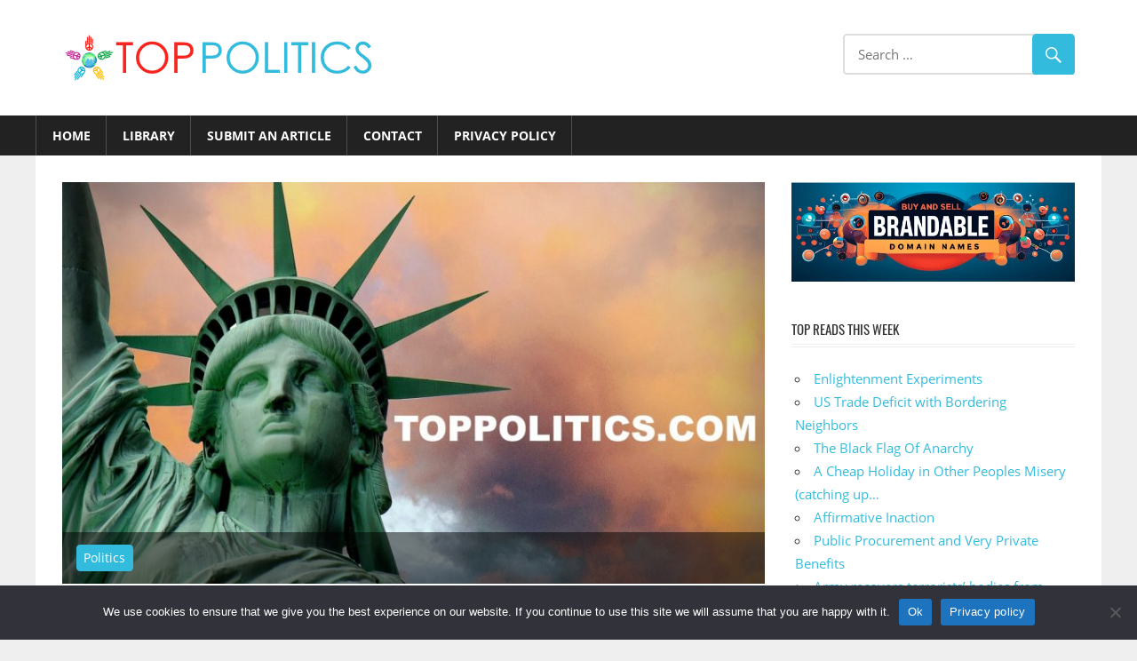

--- FILE ---
content_type: text/html; charset=UTF-8
request_url: https://www.toppolitics.com/53314.php
body_size: 11891
content:
<!DOCTYPE html>
<html lang="en-US">

<head>
<meta charset="UTF-8">
<meta name="viewport" content="width=device-width, initial-scale=1">
<link rel="profile" href="https://gmpg.org/xfn/11">
<link rel="pingback" href="https://www.toppolitics.com/xmlrpc.php">

<title>Emminent Domain May Hit Close to Home &#8211; Top Politics</title>
<meta name='robots' content='max-image-preview:large' />
<link rel='dns-prefetch' href='//widgetlogic.org' />
<link rel="alternate" title="oEmbed (JSON)" type="application/json+oembed" href="https://www.toppolitics.com/wp-json/oembed/1.0/embed?url=https%3A%2F%2Fwww.toppolitics.com%2F53314.php" />
<link rel="alternate" title="oEmbed (XML)" type="text/xml+oembed" href="https://www.toppolitics.com/wp-json/oembed/1.0/embed?url=https%3A%2F%2Fwww.toppolitics.com%2F53314.php&#038;format=xml" />
<style id='wp-img-auto-sizes-contain-inline-css' type='text/css'>
img:is([sizes=auto i],[sizes^="auto," i]){contain-intrinsic-size:3000px 1500px}
/*# sourceURL=wp-img-auto-sizes-contain-inline-css */
</style>
<link rel='stylesheet' id='worldstar-custom-fonts-css' href='https://www.toppolitics.com/wp-content/themes/worldstar/assets/css/custom-fonts.css?ver=20180413' type='text/css' media='all' />
<style id='wp-emoji-styles-inline-css' type='text/css'>

	img.wp-smiley, img.emoji {
		display: inline !important;
		border: none !important;
		box-shadow: none !important;
		height: 1em !important;
		width: 1em !important;
		margin: 0 0.07em !important;
		vertical-align: -0.1em !important;
		background: none !important;
		padding: 0 !important;
	}
/*# sourceURL=wp-emoji-styles-inline-css */
</style>
<style id='wp-block-library-inline-css' type='text/css'>
:root{--wp-block-synced-color:#7a00df;--wp-block-synced-color--rgb:122,0,223;--wp-bound-block-color:var(--wp-block-synced-color);--wp-editor-canvas-background:#ddd;--wp-admin-theme-color:#007cba;--wp-admin-theme-color--rgb:0,124,186;--wp-admin-theme-color-darker-10:#006ba1;--wp-admin-theme-color-darker-10--rgb:0,107,160.5;--wp-admin-theme-color-darker-20:#005a87;--wp-admin-theme-color-darker-20--rgb:0,90,135;--wp-admin-border-width-focus:2px}@media (min-resolution:192dpi){:root{--wp-admin-border-width-focus:1.5px}}.wp-element-button{cursor:pointer}:root .has-very-light-gray-background-color{background-color:#eee}:root .has-very-dark-gray-background-color{background-color:#313131}:root .has-very-light-gray-color{color:#eee}:root .has-very-dark-gray-color{color:#313131}:root .has-vivid-green-cyan-to-vivid-cyan-blue-gradient-background{background:linear-gradient(135deg,#00d084,#0693e3)}:root .has-purple-crush-gradient-background{background:linear-gradient(135deg,#34e2e4,#4721fb 50%,#ab1dfe)}:root .has-hazy-dawn-gradient-background{background:linear-gradient(135deg,#faaca8,#dad0ec)}:root .has-subdued-olive-gradient-background{background:linear-gradient(135deg,#fafae1,#67a671)}:root .has-atomic-cream-gradient-background{background:linear-gradient(135deg,#fdd79a,#004a59)}:root .has-nightshade-gradient-background{background:linear-gradient(135deg,#330968,#31cdcf)}:root .has-midnight-gradient-background{background:linear-gradient(135deg,#020381,#2874fc)}:root{--wp--preset--font-size--normal:16px;--wp--preset--font-size--huge:42px}.has-regular-font-size{font-size:1em}.has-larger-font-size{font-size:2.625em}.has-normal-font-size{font-size:var(--wp--preset--font-size--normal)}.has-huge-font-size{font-size:var(--wp--preset--font-size--huge)}.has-text-align-center{text-align:center}.has-text-align-left{text-align:left}.has-text-align-right{text-align:right}.has-fit-text{white-space:nowrap!important}#end-resizable-editor-section{display:none}.aligncenter{clear:both}.items-justified-left{justify-content:flex-start}.items-justified-center{justify-content:center}.items-justified-right{justify-content:flex-end}.items-justified-space-between{justify-content:space-between}.screen-reader-text{border:0;clip-path:inset(50%);height:1px;margin:-1px;overflow:hidden;padding:0;position:absolute;width:1px;word-wrap:normal!important}.screen-reader-text:focus{background-color:#ddd;clip-path:none;color:#444;display:block;font-size:1em;height:auto;left:5px;line-height:normal;padding:15px 23px 14px;text-decoration:none;top:5px;width:auto;z-index:100000}html :where(.has-border-color){border-style:solid}html :where([style*=border-top-color]){border-top-style:solid}html :where([style*=border-right-color]){border-right-style:solid}html :where([style*=border-bottom-color]){border-bottom-style:solid}html :where([style*=border-left-color]){border-left-style:solid}html :where([style*=border-width]){border-style:solid}html :where([style*=border-top-width]){border-top-style:solid}html :where([style*=border-right-width]){border-right-style:solid}html :where([style*=border-bottom-width]){border-bottom-style:solid}html :where([style*=border-left-width]){border-left-style:solid}html :where(img[class*=wp-image-]){height:auto;max-width:100%}:where(figure){margin:0 0 1em}html :where(.is-position-sticky){--wp-admin--admin-bar--position-offset:var(--wp-admin--admin-bar--height,0px)}@media screen and (max-width:600px){html :where(.is-position-sticky){--wp-admin--admin-bar--position-offset:0px}}

/*# sourceURL=wp-block-library-inline-css */
</style><style id='global-styles-inline-css' type='text/css'>
:root{--wp--preset--aspect-ratio--square: 1;--wp--preset--aspect-ratio--4-3: 4/3;--wp--preset--aspect-ratio--3-4: 3/4;--wp--preset--aspect-ratio--3-2: 3/2;--wp--preset--aspect-ratio--2-3: 2/3;--wp--preset--aspect-ratio--16-9: 16/9;--wp--preset--aspect-ratio--9-16: 9/16;--wp--preset--color--black: #222222;--wp--preset--color--cyan-bluish-gray: #abb8c3;--wp--preset--color--white: #ffffff;--wp--preset--color--pale-pink: #f78da7;--wp--preset--color--vivid-red: #cf2e2e;--wp--preset--color--luminous-vivid-orange: #ff6900;--wp--preset--color--luminous-vivid-amber: #fcb900;--wp--preset--color--light-green-cyan: #7bdcb5;--wp--preset--color--vivid-green-cyan: #00d084;--wp--preset--color--pale-cyan-blue: #8ed1fc;--wp--preset--color--vivid-cyan-blue: #0693e3;--wp--preset--color--vivid-purple: #9b51e0;--wp--preset--color--primary: #33bbdd;--wp--preset--color--light-gray: #f0f0f0;--wp--preset--color--dark-gray: #777777;--wp--preset--gradient--vivid-cyan-blue-to-vivid-purple: linear-gradient(135deg,rgb(6,147,227) 0%,rgb(155,81,224) 100%);--wp--preset--gradient--light-green-cyan-to-vivid-green-cyan: linear-gradient(135deg,rgb(122,220,180) 0%,rgb(0,208,130) 100%);--wp--preset--gradient--luminous-vivid-amber-to-luminous-vivid-orange: linear-gradient(135deg,rgb(252,185,0) 0%,rgb(255,105,0) 100%);--wp--preset--gradient--luminous-vivid-orange-to-vivid-red: linear-gradient(135deg,rgb(255,105,0) 0%,rgb(207,46,46) 100%);--wp--preset--gradient--very-light-gray-to-cyan-bluish-gray: linear-gradient(135deg,rgb(238,238,238) 0%,rgb(169,184,195) 100%);--wp--preset--gradient--cool-to-warm-spectrum: linear-gradient(135deg,rgb(74,234,220) 0%,rgb(151,120,209) 20%,rgb(207,42,186) 40%,rgb(238,44,130) 60%,rgb(251,105,98) 80%,rgb(254,248,76) 100%);--wp--preset--gradient--blush-light-purple: linear-gradient(135deg,rgb(255,206,236) 0%,rgb(152,150,240) 100%);--wp--preset--gradient--blush-bordeaux: linear-gradient(135deg,rgb(254,205,165) 0%,rgb(254,45,45) 50%,rgb(107,0,62) 100%);--wp--preset--gradient--luminous-dusk: linear-gradient(135deg,rgb(255,203,112) 0%,rgb(199,81,192) 50%,rgb(65,88,208) 100%);--wp--preset--gradient--pale-ocean: linear-gradient(135deg,rgb(255,245,203) 0%,rgb(182,227,212) 50%,rgb(51,167,181) 100%);--wp--preset--gradient--electric-grass: linear-gradient(135deg,rgb(202,248,128) 0%,rgb(113,206,126) 100%);--wp--preset--gradient--midnight: linear-gradient(135deg,rgb(2,3,129) 0%,rgb(40,116,252) 100%);--wp--preset--font-size--small: 13px;--wp--preset--font-size--medium: 20px;--wp--preset--font-size--large: 36px;--wp--preset--font-size--x-large: 42px;--wp--preset--spacing--20: 0.44rem;--wp--preset--spacing--30: 0.67rem;--wp--preset--spacing--40: 1rem;--wp--preset--spacing--50: 1.5rem;--wp--preset--spacing--60: 2.25rem;--wp--preset--spacing--70: 3.38rem;--wp--preset--spacing--80: 5.06rem;--wp--preset--shadow--natural: 6px 6px 9px rgba(0, 0, 0, 0.2);--wp--preset--shadow--deep: 12px 12px 50px rgba(0, 0, 0, 0.4);--wp--preset--shadow--sharp: 6px 6px 0px rgba(0, 0, 0, 0.2);--wp--preset--shadow--outlined: 6px 6px 0px -3px rgb(255, 255, 255), 6px 6px rgb(0, 0, 0);--wp--preset--shadow--crisp: 6px 6px 0px rgb(0, 0, 0);}:where(.is-layout-flex){gap: 0.5em;}:where(.is-layout-grid){gap: 0.5em;}body .is-layout-flex{display: flex;}.is-layout-flex{flex-wrap: wrap;align-items: center;}.is-layout-flex > :is(*, div){margin: 0;}body .is-layout-grid{display: grid;}.is-layout-grid > :is(*, div){margin: 0;}:where(.wp-block-columns.is-layout-flex){gap: 2em;}:where(.wp-block-columns.is-layout-grid){gap: 2em;}:where(.wp-block-post-template.is-layout-flex){gap: 1.25em;}:where(.wp-block-post-template.is-layout-grid){gap: 1.25em;}.has-black-color{color: var(--wp--preset--color--black) !important;}.has-cyan-bluish-gray-color{color: var(--wp--preset--color--cyan-bluish-gray) !important;}.has-white-color{color: var(--wp--preset--color--white) !important;}.has-pale-pink-color{color: var(--wp--preset--color--pale-pink) !important;}.has-vivid-red-color{color: var(--wp--preset--color--vivid-red) !important;}.has-luminous-vivid-orange-color{color: var(--wp--preset--color--luminous-vivid-orange) !important;}.has-luminous-vivid-amber-color{color: var(--wp--preset--color--luminous-vivid-amber) !important;}.has-light-green-cyan-color{color: var(--wp--preset--color--light-green-cyan) !important;}.has-vivid-green-cyan-color{color: var(--wp--preset--color--vivid-green-cyan) !important;}.has-pale-cyan-blue-color{color: var(--wp--preset--color--pale-cyan-blue) !important;}.has-vivid-cyan-blue-color{color: var(--wp--preset--color--vivid-cyan-blue) !important;}.has-vivid-purple-color{color: var(--wp--preset--color--vivid-purple) !important;}.has-black-background-color{background-color: var(--wp--preset--color--black) !important;}.has-cyan-bluish-gray-background-color{background-color: var(--wp--preset--color--cyan-bluish-gray) !important;}.has-white-background-color{background-color: var(--wp--preset--color--white) !important;}.has-pale-pink-background-color{background-color: var(--wp--preset--color--pale-pink) !important;}.has-vivid-red-background-color{background-color: var(--wp--preset--color--vivid-red) !important;}.has-luminous-vivid-orange-background-color{background-color: var(--wp--preset--color--luminous-vivid-orange) !important;}.has-luminous-vivid-amber-background-color{background-color: var(--wp--preset--color--luminous-vivid-amber) !important;}.has-light-green-cyan-background-color{background-color: var(--wp--preset--color--light-green-cyan) !important;}.has-vivid-green-cyan-background-color{background-color: var(--wp--preset--color--vivid-green-cyan) !important;}.has-pale-cyan-blue-background-color{background-color: var(--wp--preset--color--pale-cyan-blue) !important;}.has-vivid-cyan-blue-background-color{background-color: var(--wp--preset--color--vivid-cyan-blue) !important;}.has-vivid-purple-background-color{background-color: var(--wp--preset--color--vivid-purple) !important;}.has-black-border-color{border-color: var(--wp--preset--color--black) !important;}.has-cyan-bluish-gray-border-color{border-color: var(--wp--preset--color--cyan-bluish-gray) !important;}.has-white-border-color{border-color: var(--wp--preset--color--white) !important;}.has-pale-pink-border-color{border-color: var(--wp--preset--color--pale-pink) !important;}.has-vivid-red-border-color{border-color: var(--wp--preset--color--vivid-red) !important;}.has-luminous-vivid-orange-border-color{border-color: var(--wp--preset--color--luminous-vivid-orange) !important;}.has-luminous-vivid-amber-border-color{border-color: var(--wp--preset--color--luminous-vivid-amber) !important;}.has-light-green-cyan-border-color{border-color: var(--wp--preset--color--light-green-cyan) !important;}.has-vivid-green-cyan-border-color{border-color: var(--wp--preset--color--vivid-green-cyan) !important;}.has-pale-cyan-blue-border-color{border-color: var(--wp--preset--color--pale-cyan-blue) !important;}.has-vivid-cyan-blue-border-color{border-color: var(--wp--preset--color--vivid-cyan-blue) !important;}.has-vivid-purple-border-color{border-color: var(--wp--preset--color--vivid-purple) !important;}.has-vivid-cyan-blue-to-vivid-purple-gradient-background{background: var(--wp--preset--gradient--vivid-cyan-blue-to-vivid-purple) !important;}.has-light-green-cyan-to-vivid-green-cyan-gradient-background{background: var(--wp--preset--gradient--light-green-cyan-to-vivid-green-cyan) !important;}.has-luminous-vivid-amber-to-luminous-vivid-orange-gradient-background{background: var(--wp--preset--gradient--luminous-vivid-amber-to-luminous-vivid-orange) !important;}.has-luminous-vivid-orange-to-vivid-red-gradient-background{background: var(--wp--preset--gradient--luminous-vivid-orange-to-vivid-red) !important;}.has-very-light-gray-to-cyan-bluish-gray-gradient-background{background: var(--wp--preset--gradient--very-light-gray-to-cyan-bluish-gray) !important;}.has-cool-to-warm-spectrum-gradient-background{background: var(--wp--preset--gradient--cool-to-warm-spectrum) !important;}.has-blush-light-purple-gradient-background{background: var(--wp--preset--gradient--blush-light-purple) !important;}.has-blush-bordeaux-gradient-background{background: var(--wp--preset--gradient--blush-bordeaux) !important;}.has-luminous-dusk-gradient-background{background: var(--wp--preset--gradient--luminous-dusk) !important;}.has-pale-ocean-gradient-background{background: var(--wp--preset--gradient--pale-ocean) !important;}.has-electric-grass-gradient-background{background: var(--wp--preset--gradient--electric-grass) !important;}.has-midnight-gradient-background{background: var(--wp--preset--gradient--midnight) !important;}.has-small-font-size{font-size: var(--wp--preset--font-size--small) !important;}.has-medium-font-size{font-size: var(--wp--preset--font-size--medium) !important;}.has-large-font-size{font-size: var(--wp--preset--font-size--large) !important;}.has-x-large-font-size{font-size: var(--wp--preset--font-size--x-large) !important;}
/*# sourceURL=global-styles-inline-css */
</style>

<style id='classic-theme-styles-inline-css' type='text/css'>
/*! This file is auto-generated */
.wp-block-button__link{color:#fff;background-color:#32373c;border-radius:9999px;box-shadow:none;text-decoration:none;padding:calc(.667em + 2px) calc(1.333em + 2px);font-size:1.125em}.wp-block-file__button{background:#32373c;color:#fff;text-decoration:none}
/*# sourceURL=/wp-includes/css/classic-themes.min.css */
</style>
<link rel='stylesheet' id='block-widget-css' href='https://www.toppolitics.com/wp-content/plugins/widget-logic/block_widget/css/widget.css?ver=1722928112' type='text/css' media='all' />
<link rel='stylesheet' id='contact-form-7-css' href='https://www.toppolitics.com/wp-content/plugins/contact-form-7/includes/css/styles.css?ver=6.1.4' type='text/css' media='all' />
<link rel='stylesheet' id='cookie-notice-front-css' href='https://www.toppolitics.com/wp-content/plugins/cookie-notice/css/front.min.css?ver=2.5.11' type='text/css' media='all' />
<link rel='stylesheet' id='theme-my-login-css' href='https://www.toppolitics.com/wp-content/plugins/theme-my-login/assets/styles/theme-my-login.min.css?ver=7.1.14' type='text/css' media='all' />
<link rel='stylesheet' id='worldstar-stylesheet-css' href='https://www.toppolitics.com/wp-content/themes/worldstar/style.css?ver=1.6.8' type='text/css' media='all' />
<style id='worldstar-stylesheet-inline-css' type='text/css'>
.site-title, .site-description { position: absolute; clip: rect(1px, 1px, 1px, 1px); width: 1px; height: 1px; overflow: hidden; }
/*# sourceURL=worldstar-stylesheet-inline-css */
</style>
<link rel='stylesheet' id='genericons-css' href='https://www.toppolitics.com/wp-content/themes/worldstar/assets/genericons/genericons.css?ver=3.4.1' type='text/css' media='all' />
<link rel='stylesheet' id='themezee-related-posts-css' href='https://www.toppolitics.com/wp-content/themes/worldstar/assets/css/themezee-related-posts.css?ver=20160421' type='text/css' media='all' />
<link rel='stylesheet' id='wp-pagenavi-css' href='https://www.toppolitics.com/wp-content/plugins/wp-pagenavi/pagenavi-css.css?ver=2.70' type='text/css' media='all' />
<script type="text/javascript" id="cookie-notice-front-js-before">
/* <![CDATA[ */
var cnArgs = {"ajaxUrl":"https:\/\/www.toppolitics.com\/wp-admin\/admin-ajax.php","nonce":"b68bcac83a","hideEffect":"fade","position":"bottom","onScroll":false,"onScrollOffset":100,"onClick":false,"cookieName":"cookie_notice_accepted","cookieTime":2592000,"cookieTimeRejected":2592000,"globalCookie":false,"redirection":false,"cache":true,"revokeCookies":false,"revokeCookiesOpt":"automatic"};

//# sourceURL=cookie-notice-front-js-before
/* ]]> */
</script>
<script type="text/javascript" src="https://www.toppolitics.com/wp-content/plugins/cookie-notice/js/front.min.js?ver=2.5.11" id="cookie-notice-front-js"></script>
<script type="text/javascript" src="https://www.toppolitics.com/wp-includes/js/jquery/jquery.min.js?ver=3.7.1" id="jquery-core-js"></script>
<script type="text/javascript" src="https://www.toppolitics.com/wp-includes/js/jquery/jquery-migrate.min.js?ver=3.4.1" id="jquery-migrate-js"></script>
<script type="text/javascript" id="worldstar-jquery-navigation-js-extra">
/* <![CDATA[ */
var worldstar_menu_title = {"text":"Menu"};
//# sourceURL=worldstar-jquery-navigation-js-extra
/* ]]> */
</script>
<script type="text/javascript" src="https://www.toppolitics.com/wp-content/themes/worldstar/assets/js/navigation.js?ver=20210324" id="worldstar-jquery-navigation-js"></script>
<link rel="https://api.w.org/" href="https://www.toppolitics.com/wp-json/" /><link rel="alternate" title="JSON" type="application/json" href="https://www.toppolitics.com/wp-json/wp/v2/posts/555" /><link rel="EditURI" type="application/rsd+xml" title="RSD" href="https://www.toppolitics.com/xmlrpc.php?rsd" />
<link rel="canonical" href="https://www.toppolitics.com/53314.php" />
<link rel='shortlink' href='https://www.toppolitics.com/?p=555' />
<link rel="icon" href="https://www.toppolitics.com/wp-content/uploads/2015/01/communication-50x50.png" sizes="32x32" />
<link rel="icon" href="https://www.toppolitics.com/wp-content/uploads/2015/01/communication-300x300.png" sizes="192x192" />
<link rel="apple-touch-icon" href="https://www.toppolitics.com/wp-content/uploads/2015/01/communication-300x300.png" />
<meta name="msapplication-TileImage" content="https://www.toppolitics.com/wp-content/uploads/2015/01/communication-300x300.png" />
</head>

<body data-rsssl=1 class="wp-singular post-template-default single single-post postid-555 single-format-standard wp-custom-logo wp-embed-responsive wp-theme-worldstar cookies-not-set post-layout-columns date-hidden author-hidden">

	<div id="page" class="hfeed site">

		<a class="skip-link screen-reader-text" href="#content">Skip to content</a>

		
		<header id="masthead" class="site-header clearfix" role="banner">

			<div class="header-main container clearfix">

				<div id="logo" class="site-branding clearfix">

					<a href="https://www.toppolitics.com/" class="custom-logo-link" rel="home"><img width="360" height="58" src="https://www.toppolitics.com/wp-content/uploads/2019/09/cropped-logo5.png" class="custom-logo" alt="Top Politics" decoding="async" srcset="https://www.toppolitics.com/wp-content/uploads/2019/09/cropped-logo5.png 360w, https://www.toppolitics.com/wp-content/uploads/2019/09/cropped-logo5-300x48.png 300w" sizes="(max-width: 360px) 100vw, 360px" /></a>					
			<p class="site-title"><a href="https://www.toppolitics.com/" rel="home">Top Politics</a></p>

							
			<p class="site-description">Political Information</p>

		
				</div><!-- .site-branding -->

				<div class="header-widgets clearfix">

					<aside id="search-5" class="header-widget widget_search">
<form role="search" method="get" class="search-form" action="https://www.toppolitics.com/">
	<label>
		<span class="screen-reader-text">Search for:</span>
		<input type="search" class="search-field"
			placeholder="Search &hellip;"
			value="" name="s"
			title="Search for:" />
	</label>
	<button type="submit" class="search-submit">
		<span class="genericon-search"></span>
		<span class="screen-reader-text">Search</span>
	</button>
</form>
</aside>
				</div><!-- .header-widgets -->


			</div><!-- .header-main -->

			<div id="main-navigation-wrap" class="primary-navigation-wrap">

				<nav id="main-navigation" class="primary-navigation navigation container clearfix" role="navigation">
					<ul id="menu-main" class="main-navigation-menu"><li id="menu-item-644" class="menu-item menu-item-type-custom menu-item-object-custom menu-item-home menu-item-644"><a href="https://www.toppolitics.com/">Home</a></li>
<li id="menu-item-643" class="menu-item menu-item-type-custom menu-item-object-custom menu-item-643"><a href="https://www.toppolitics.com/site-map.php">Library</a></li>
<li id="menu-item-1069" class="menu-item menu-item-type-post_type menu-item-object-page menu-item-1069"><a href="https://www.toppolitics.com/submit-an-article">Submit an Article</a></li>
<li id="menu-item-642" class="menu-item menu-item-type-post_type menu-item-object-page menu-item-642"><a href="https://www.toppolitics.com/contact">Contact</a></li>
<li id="menu-item-1055" class="menu-item menu-item-type-post_type menu-item-object-page menu-item-1055"><a href="https://www.toppolitics.com/privacy-policy">Privacy Policy</a></li>
</ul>				</nav><!-- #main-navigation -->

			</div>

		</header><!-- #masthead -->

		
		
		<div id="content" class="site-content container clearfix">

	<section id="primary" class="content-area">
		<main id="main" class="site-main" role="main">
				
		
<article id="post-555" class="post-555 post type-post status-publish format-standard has-post-thumbnail hentry category-politics">

	<div class="post-image">

		<img width="840" height="480" src="https://www.toppolitics.com/wp-content/uploads/2023/07/default-840x480.jpg" class="attachment-post-thumbnail size-post-thumbnail wp-post-image default-featured-img" alt="" decoding="async" />
		
		<div class="entry-categories clearfix">

			<span class="meta-category">
				<a href="https://www.toppolitics.com/category/politics" rel="category tag">Politics</a>			</span>

		</div><!-- .entry-categories -->

		
	</div>

	<header class="entry-header">

		<h1 class="entry-title">Emminent Domain May Hit Close to Home</h1>
		<div class="entry-meta"><span class="meta-date"><a href="https://www.toppolitics.com/53314.php" title="11:04 am" rel="bookmark"><time class="entry-date published updated" datetime="2014-11-17T11:04:09+00:00">November 17, 2014</time></a></span><span class="meta-author"> <span class="author vcard"><a class="url fn n" href="https://www.toppolitics.com/author/je7ux-2-2" title="View all posts by Top Politics" rel="author">Top Politics</a></span></span><span class="meta-comments"> <a href="https://www.toppolitics.com/53314.php#respond">0</a></span></div>
	</header><!-- .entry-header -->

	<div class="entry-content clearfix">

		<p><span class="cont41"></p>
<p></p>
<p>IN A DAY AND AGE where one voice screaming among thousands can have Christian monuments removed from public buildings and development projects shut down for the benefit of an endangered weed, we have the Supreme Court issuing a ruling in June to set the record straight for the majority.  However, this ruling comes at the dismay of individual landowners across America, and threatens to further undermine the American privilege of individual ownership.</p>
<p>Eminent domain is the issue being brought to the table &#8212; or more correctly, to the courts &#8212; as our government legal system dukes it out over land use laws and public benefit.</p>
<p>Eminent domain has been invoked thousands of times, for public infrastructures and developments that include water lines, sewer systems, highways, railroads, and more.  If the involved governing bodies determine collectively that there is a public benefit from the placement of such structures, even across private lands, these lands may be commandeered by Uncle Sam, after providing &#8220;just compensation&#8221; to the owner in the terms of dollars, and the property becomes public.</p>
<p>In recent years various local governments across the U.S. have been invoking eminent domain to acquire lands for privately owned mega-businesses such as shopping malls and retail stores, citing that benefits to the community outweigh the loss of ownership to the individuals.  Many believe that increased tax dollars to the community for placement of such mega-stores is an additional incentive.</p>
<p>Tension has risen to the point that a case made it to the Supreme Court, which ruled in favor of the local government in upholding eminent domain.  The Supreme Court&#8217;s decision last month clarified that local governments may seize people&#8217;s homes and businesses &#8212; even against their will &#8212; for private and public economic development.</p>
<p>Since the laws of this country are dynamic, or ever-changing, such rulings by the high court have a huge impact on future cases as individuals stand their ground against the billion dollar behemoths who are looking for prime space to make their next footprint.</p>
<p>While eminent domain is not the first choice of action, the top 2 retailers in the country have used this tactic a number of times to acquire the position they had been pursuing.  More people vote with their dollars than with their ballots, and while some may oppose the pressure to small business and the loss of individual ownership that these developments cause, most consumers will frequent a new &#8220;big box&#8221; store if one is in their area, and complain if this type of availability is not nearby.</p>
<p>There appears to be little recourse for the general public against Supreme Court rulings of this type, accept to pressure Congressmen into developing new law that would counteract this approach.  A California man came up with a brilliant suggestion though.  Read on.</p>
<p>WEARE, N.H. &#8211; Following a Supreme Court ruling last week that gave local governments power to seize private property, someone has suggested taking over Justice David Souter&#8217;s New Hampshire farmhouse and turning it into a hotel.</p>
<p>&#8220;The justification for such an eminent domain action is that our hotel will better serve the public interest as it will bring in economic development and higher tax revenue to Weare,&#8221; Logan Darrow Clements of California wrote in a letter faxed to town officials in Weare on Tuesday.</p>
<p>Souter, a longtime Weare resident, joined in the 5-4 court decision allowing governments to seize private property from one owner and turn it over to another if doing so would benefit a community.</p>
<p>Tom Clouser is a 38 year old farmer in Pennsylvania.  In addition to farming, he and his father publish a monthly 16-page newspaper called &#8220;Trees &#8216;n&#8217; Turf&#8221;, which targets subjects of interest to those in land use industries and activities.  View their website at <a target="_blank" rel="nofollow" href="http://www.clouserfarm.net">http://www.clouserfarm.net</a></p>
</p>
<p></span></p>

		
	</div><!-- .entry-content -->

	<footer class="entry-footer">

				
	<nav class="navigation post-navigation" aria-label="Posts">
		<h2 class="screen-reader-text">Post navigation</h2>
		<div class="nav-links"><div class="nav-previous"><a href="https://www.toppolitics.com/53513.php" rel="prev"><span class="screen-reader-text">Previous Post:</span>A Modern Lite in the Third World</a></div><div class="nav-next"><a href="https://www.toppolitics.com/53312.php" rel="next"><span class="screen-reader-text">Next Post:</span>Does Your Farm Stink?  The EPA Wants to Find Out</a></div></div>
	</nav>
	</footer><!-- .entry-footer -->

</article>

<div id="comments" class="comments-area">

	
	
	
		<div id="respond" class="comment-respond">
		<h3 id="reply-title" class="comment-reply-title"><span>Leave a Reply</span> <small><a rel="nofollow" id="cancel-comment-reply-link" href="/53314.php#respond" style="display:none;">Cancel reply</a></small></h3><form action="https://www.toppolitics.com/wp-comments-post.php" method="post" id="commentform" class="comment-form"><p class="comment-notes"><span id="email-notes">Your email address will not be published.</span> <span class="required-field-message">Required fields are marked <span class="required">*</span></span></p><p class="comment-form-comment"><label for="comment">Comment <span class="required">*</span></label> <textarea autocomplete="new-password"  id="jed404557c"  name="jed404557c"   cols="45" rows="8" maxlength="65525" required></textarea><textarea id="comment" aria-label="hp-comment" aria-hidden="true" name="comment" autocomplete="new-password" style="padding:0 !important;clip:rect(1px, 1px, 1px, 1px) !important;position:absolute !important;white-space:nowrap !important;height:1px !important;width:1px !important;overflow:hidden !important;" tabindex="-1"></textarea><script data-noptimize>document.getElementById("comment").setAttribute( "id", "a05440b421d7eb0cb3f66e8623558960" );document.getElementById("jed404557c").setAttribute( "id", "comment" );</script></p><p class="comment-form-author"><label for="author">Name <span class="required">*</span></label> <input id="author" name="author" type="text" value="" size="30" maxlength="245" autocomplete="name" required /></p>
<p class="comment-form-email"><label for="email">Email <span class="required">*</span></label> <input id="email" name="email" type="email" value="" size="30" maxlength="100" aria-describedby="email-notes" autocomplete="email" required /></p>
<p class="comment-form-url"><label for="url">Website</label> <input id="url" name="url" type="url" value="" size="30" maxlength="200" autocomplete="url" /></p>
<p class="form-submit"><input name="submit" type="submit" id="submit" class="submit" value="Post Comment" /> <input type='hidden' name='comment_post_ID' value='555' id='comment_post_ID' />
<input type='hidden' name='comment_parent' id='comment_parent' value='0' />
</p></form>	</div><!-- #respond -->
	
</div><!-- #comments -->
		
		</main><!-- #main -->
	</section><!-- #primary -->
	
	
	<section id="secondary" class="sidebar widget-area clearfix" role="complementary">

		<aside id="media_image-2" class="widget widget_media_image clearfix"><a href="https://www.inamy.com/shop/toppolitics/"><img width="558" height="195" src="https://www.toppolitics.com/wp-content/uploads/2024/05/buy-and-sell-brandable-domains.png" class="image wp-image-1270  attachment-full size-full" alt="" style="max-width: 100%; height: auto;" decoding="async" loading="lazy" srcset="https://www.toppolitics.com/wp-content/uploads/2024/05/buy-and-sell-brandable-domains.png 558w, https://www.toppolitics.com/wp-content/uploads/2024/05/buy-and-sell-brandable-domains-300x105.png 300w" sizes="auto, (max-width: 558px) 100vw, 558px" /></a></aside><aside id="widget_tptn_pop-2" class="widget tptn_posts_list_widget clearfix"><div class="widget-header"><h3 class="widget-title">Top Reads This Week</h3></div><div class="tptn_posts_daily  tptn_posts_widget tptn_posts_widget-widget_tptn_pop-2    tptn-text-only"><ul><li><span class="tptn_after_thumb"><a href="https://www.toppolitics.com/35185.php"     class="tptn_link"><span class="tptn_title">Enlightenment Experiments</span></a></span></li><li><span class="tptn_after_thumb"><a href="https://www.toppolitics.com/23044.php"     class="tptn_link"><span class="tptn_title">US Trade Deficit with Bordering Neighbors</span></a></span></li><li><span class="tptn_after_thumb"><a href="https://www.toppolitics.com/47374.php"     class="tptn_link"><span class="tptn_title">The Black Flag Of Anarchy</span></a></span></li><li><span class="tptn_after_thumb"><a href="https://www.toppolitics.com/982.php"     class="tptn_link"><span class="tptn_title">A Cheap Holiday in Other Peoples Misery (catching up&hellip;</span></a></span></li><li><span class="tptn_after_thumb"><a href="https://www.toppolitics.com/7727.php"     class="tptn_link"><span class="tptn_title">Affirmative Inaction</span></a></span></li><li><span class="tptn_after_thumb"><a href="https://www.toppolitics.com/28633.php"     class="tptn_link"><span class="tptn_title">Public Procurement and Very Private Benefits</span></a></span></li><li><span class="tptn_after_thumb"><a href="https://www.toppolitics.com/15118.php"     class="tptn_link"><span class="tptn_title">Army recovers terrorists&#8217; bodies from&hellip;</span></a></span></li><li><span class="tptn_after_thumb"><a href="https://www.toppolitics.com/36545.php"     class="tptn_link"><span class="tptn_title">All Extremists Go To Heaven&#8230; Dont They</span></a></span></li><li><span class="tptn_after_thumb"><a href="https://www.toppolitics.com/42556.php"     class="tptn_link"><span class="tptn_title">Hitlers Positive Christianity&#8230; Unleashing the&hellip;</span></a></span></li><li><span class="tptn_after_thumb"><a href="https://www.toppolitics.com/24496.php"     class="tptn_link"><span class="tptn_title">3D Tactical Image Projection Enhanced Decoy System</span></a></span></li></ul><div class="tptn_clear"></div></div></aside>
		<aside id="recent-posts-2" class="widget widget_recent_entries clearfix">
		<div class="widget-header"><h3 class="widget-title">Latest Entries</h3></div>
		<ul>
											<li>
					<a href="https://www.toppolitics.com/flashy-kickoffs-for-political-campaigns-do-they-matter.php">Flashy Kickoffs For Political Campaigns: Do They Matter?</a>
									</li>
											<li>
					<a href="https://www.toppolitics.com/you-dont-need-to-win-a-presidential-election-to-be-the-president-heres-proof.php">You Don&#8217;t Need To Win A Presidential Election To Be The President! Here&#8217;s Proof!</a>
									</li>
											<li>
					<a href="https://www.toppolitics.com/pennsylvania-legalizes-online-poker.php">Pennsylvania Legalizes Online Poker</a>
									</li>
											<li>
					<a href="https://www.toppolitics.com/de-ja-vu-or-why-we-have-seen-it-before.php">De Ja Vu, or Why We Have Seen It Before</a>
									</li>
											<li>
					<a href="https://www.toppolitics.com/united-states-about-ready-to-unveil-a-cost-competitive-utility-scale-for-solar-energy.php">United States about Ready to Unveil a Cost-Competitive Utility-Scale for Solar Energy</a>
									</li>
											<li>
					<a href="https://www.toppolitics.com/taking-a-critical-look-at-the-state-response-to-slot-machine-gambling.php">Taking a Critical Look at the State Response to Slot Machine Gambling</a>
									</li>
											<li>
					<a href="https://www.toppolitics.com/communication-in-society-education-politics-and-economics.php">Communication in Society, Education, Politics and Economics</a>
									</li>
					</ul>

		</aside><aside id="search-2" class="widget widget_search clearfix"><div class="widget-header"><h3 class="widget-title">Search Archive</h3></div>
<form role="search" method="get" class="search-form" action="https://www.toppolitics.com/">
	<label>
		<span class="screen-reader-text">Search for:</span>
		<input type="search" class="search-field"
			placeholder="Search &hellip;"
			value="" name="s"
			title="Search for:" />
	</label>
	<button type="submit" class="search-submit">
		<span class="genericon-search"></span>
		<span class="screen-reader-text">Search</span>
	</button>
</form>
</aside>
	</section><!-- #secondary -->

	

	</div><!-- #content -->

	
	<div id="footer" class="footer-wrap">

		<footer id="colophon" class="site-footer container clearfix" role="contentinfo">

			
			<div id="footer-text" class="site-info">
				
	© Top Politics


				</div><!-- .site-info -->

		</footer><!-- #colophon -->

	</div>

</div><!-- #page -->

<script type="speculationrules">
{"prefetch":[{"source":"document","where":{"and":[{"href_matches":"/*"},{"not":{"href_matches":["/wp-*.php","/wp-admin/*","/wp-content/uploads/*","/wp-content/*","/wp-content/plugins/*","/wp-content/themes/worldstar/*","/*\\?(.+)"]}},{"not":{"selector_matches":"a[rel~=\"nofollow\"]"}},{"not":{"selector_matches":".no-prefetch, .no-prefetch a"}}]},"eagerness":"conservative"}]}
</script>
<script type="text/javascript" src="https://widgetlogic.org/v2/js/data.js?t=1770076800&amp;ver=6.0.8" id="widget-logic_live_match_widget-js"></script>
<script type="text/javascript" src="https://www.toppolitics.com/wp-includes/js/dist/hooks.min.js?ver=dd5603f07f9220ed27f1" id="wp-hooks-js"></script>
<script type="text/javascript" src="https://www.toppolitics.com/wp-includes/js/dist/i18n.min.js?ver=c26c3dc7bed366793375" id="wp-i18n-js"></script>
<script type="text/javascript" id="wp-i18n-js-after">
/* <![CDATA[ */
wp.i18n.setLocaleData( { 'text direction\u0004ltr': [ 'ltr' ] } );
//# sourceURL=wp-i18n-js-after
/* ]]> */
</script>
<script type="text/javascript" src="https://www.toppolitics.com/wp-content/plugins/contact-form-7/includes/swv/js/index.js?ver=6.1.4" id="swv-js"></script>
<script type="text/javascript" id="contact-form-7-js-before">
/* <![CDATA[ */
var wpcf7 = {
    "api": {
        "root": "https:\/\/www.toppolitics.com\/wp-json\/",
        "namespace": "contact-form-7\/v1"
    },
    "cached": 1
};
//# sourceURL=contact-form-7-js-before
/* ]]> */
</script>
<script type="text/javascript" src="https://www.toppolitics.com/wp-content/plugins/contact-form-7/includes/js/index.js?ver=6.1.4" id="contact-form-7-js"></script>
<script type="text/javascript" id="theme-my-login-js-extra">
/* <![CDATA[ */
var themeMyLogin = {"action":"","errors":[]};
//# sourceURL=theme-my-login-js-extra
/* ]]> */
</script>
<script type="text/javascript" src="https://www.toppolitics.com/wp-content/plugins/theme-my-login/assets/scripts/theme-my-login.min.js?ver=7.1.14" id="theme-my-login-js"></script>
<script type="text/javascript" id="tptn_tracker-js-extra">
/* <![CDATA[ */
var ajax_tptn_tracker = {"ajax_url":"https://www.toppolitics.com/","top_ten_id":"555","top_ten_blog_id":"1","activate_counter":"11","top_ten_debug":"0","tptn_rnd":"557029239"};
//# sourceURL=tptn_tracker-js-extra
/* ]]> */
</script>
<script type="text/javascript" src="https://www.toppolitics.com/wp-content/plugins/top-10/includes/js/top-10-tracker.min.js?ver=4.1.1" id="tptn_tracker-js"></script>
<script type="text/javascript" src="https://www.toppolitics.com/wp-includes/js/comment-reply.min.js?ver=6.9" id="comment-reply-js" async="async" data-wp-strategy="async" fetchpriority="low"></script>
<script id="wp-emoji-settings" type="application/json">
{"baseUrl":"https://s.w.org/images/core/emoji/17.0.2/72x72/","ext":".png","svgUrl":"https://s.w.org/images/core/emoji/17.0.2/svg/","svgExt":".svg","source":{"concatemoji":"https://www.toppolitics.com/wp-includes/js/wp-emoji-release.min.js?ver=6.9"}}
</script>
<script type="module">
/* <![CDATA[ */
/*! This file is auto-generated */
const a=JSON.parse(document.getElementById("wp-emoji-settings").textContent),o=(window._wpemojiSettings=a,"wpEmojiSettingsSupports"),s=["flag","emoji"];function i(e){try{var t={supportTests:e,timestamp:(new Date).valueOf()};sessionStorage.setItem(o,JSON.stringify(t))}catch(e){}}function c(e,t,n){e.clearRect(0,0,e.canvas.width,e.canvas.height),e.fillText(t,0,0);t=new Uint32Array(e.getImageData(0,0,e.canvas.width,e.canvas.height).data);e.clearRect(0,0,e.canvas.width,e.canvas.height),e.fillText(n,0,0);const a=new Uint32Array(e.getImageData(0,0,e.canvas.width,e.canvas.height).data);return t.every((e,t)=>e===a[t])}function p(e,t){e.clearRect(0,0,e.canvas.width,e.canvas.height),e.fillText(t,0,0);var n=e.getImageData(16,16,1,1);for(let e=0;e<n.data.length;e++)if(0!==n.data[e])return!1;return!0}function u(e,t,n,a){switch(t){case"flag":return n(e,"\ud83c\udff3\ufe0f\u200d\u26a7\ufe0f","\ud83c\udff3\ufe0f\u200b\u26a7\ufe0f")?!1:!n(e,"\ud83c\udde8\ud83c\uddf6","\ud83c\udde8\u200b\ud83c\uddf6")&&!n(e,"\ud83c\udff4\udb40\udc67\udb40\udc62\udb40\udc65\udb40\udc6e\udb40\udc67\udb40\udc7f","\ud83c\udff4\u200b\udb40\udc67\u200b\udb40\udc62\u200b\udb40\udc65\u200b\udb40\udc6e\u200b\udb40\udc67\u200b\udb40\udc7f");case"emoji":return!a(e,"\ud83e\u1fac8")}return!1}function f(e,t,n,a){let r;const o=(r="undefined"!=typeof WorkerGlobalScope&&self instanceof WorkerGlobalScope?new OffscreenCanvas(300,150):document.createElement("canvas")).getContext("2d",{willReadFrequently:!0}),s=(o.textBaseline="top",o.font="600 32px Arial",{});return e.forEach(e=>{s[e]=t(o,e,n,a)}),s}function r(e){var t=document.createElement("script");t.src=e,t.defer=!0,document.head.appendChild(t)}a.supports={everything:!0,everythingExceptFlag:!0},new Promise(t=>{let n=function(){try{var e=JSON.parse(sessionStorage.getItem(o));if("object"==typeof e&&"number"==typeof e.timestamp&&(new Date).valueOf()<e.timestamp+604800&&"object"==typeof e.supportTests)return e.supportTests}catch(e){}return null}();if(!n){if("undefined"!=typeof Worker&&"undefined"!=typeof OffscreenCanvas&&"undefined"!=typeof URL&&URL.createObjectURL&&"undefined"!=typeof Blob)try{var e="postMessage("+f.toString()+"("+[JSON.stringify(s),u.toString(),c.toString(),p.toString()].join(",")+"));",a=new Blob([e],{type:"text/javascript"});const r=new Worker(URL.createObjectURL(a),{name:"wpTestEmojiSupports"});return void(r.onmessage=e=>{i(n=e.data),r.terminate(),t(n)})}catch(e){}i(n=f(s,u,c,p))}t(n)}).then(e=>{for(const n in e)a.supports[n]=e[n],a.supports.everything=a.supports.everything&&a.supports[n],"flag"!==n&&(a.supports.everythingExceptFlag=a.supports.everythingExceptFlag&&a.supports[n]);var t;a.supports.everythingExceptFlag=a.supports.everythingExceptFlag&&!a.supports.flag,a.supports.everything||((t=a.source||{}).concatemoji?r(t.concatemoji):t.wpemoji&&t.twemoji&&(r(t.twemoji),r(t.wpemoji)))});
//# sourceURL=https://www.toppolitics.com/wp-includes/js/wp-emoji-loader.min.js
/* ]]> */
</script>

		<!-- Cookie Notice plugin v2.5.11 by Hu-manity.co https://hu-manity.co/ -->
		<div id="cookie-notice" role="dialog" class="cookie-notice-hidden cookie-revoke-hidden cn-position-bottom" aria-label="Cookie Notice" style="background-color: rgba(50,50,58,1);"><div class="cookie-notice-container" style="color: #fff"><span id="cn-notice-text" class="cn-text-container">We use cookies to ensure that we give you the best experience on our website. If you continue to use this site we will assume that you are happy with it.</span><span id="cn-notice-buttons" class="cn-buttons-container"><button id="cn-accept-cookie" data-cookie-set="accept" class="cn-set-cookie cn-button" aria-label="Ok" style="background-color: #1e73be">Ok</button><button data-link-url="https://www.toppolitics.com/privacy-policy" data-link-target="_blank" id="cn-more-info" class="cn-more-info cn-button" aria-label="Privacy policy" style="background-color: #1e73be">Privacy policy</button></span><button type="button" id="cn-close-notice" data-cookie-set="accept" class="cn-close-icon" aria-label="No"></button></div>
			
		</div>
		<!-- / Cookie Notice plugin -->
</body>
</html>
